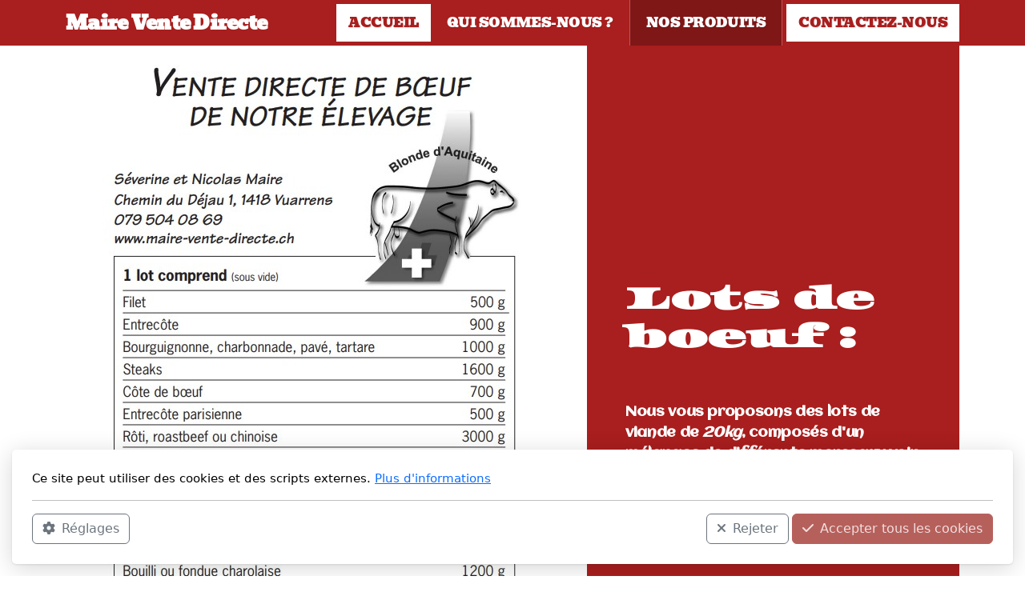

--- FILE ---
content_type: text/html; charset=utf-8
request_url: https://maire-vente-directe.ch/nos-produits
body_size: 7543
content:
<!DOCTYPE html>
<html lang="fr" class="ko_Theme">
<head>
	<meta charset="utf-8">
	<meta http-equiv="X-UA-Compatible" content="IE=edge">
	<meta name="viewport" content="width=device-width, initial-scale=1" />
	<meta name="generator" content="Infomaniak Site Creator" />
	<meta name="description" content="" />
	<meta name="keywords" content="" />

	<title>Nos produits &mdash; Maire Vente Directe</title>

	<link rel="preconnect" href="https://fonts.bunny.net" crossorigin><link rel="dns-prefetch" href="https://fonts.bunny.net" crossorigin>	<base href="/">
	<link rel="shortcut icon" href="//maire-vente-directe.ch/editor_images/favicon.png" />
	<link rel="apple-touch-icon" href="//maire-vente-directe.ch/editor_images/favicon.png" />

	<script src="https://storage4.infomaniak.com/website-builder/cdn/5.17.0/assets/vendor/jquery@3.6.1/dist/jquery.min.js" type="text/javascript"></script>
<link rel="canonical" href="https://maire-vente-directe.ch/nos-produits" />
	<link href="https://storage4.infomaniak.com/website-builder/cdn/5.17.0/assets/vendor/bootstrap@5.3.0/dist/css/bootstrap.min.css" rel="stylesheet" />
	<link href="https://storage4.infomaniak.com/website-builder/cdn/5.17.0/assets/live.css" type="text/css" rel="stylesheet" /><link href="//fonts.bunny.net/css?family=Bevan:200,400,700|Akaya+Telivigala:200,400,700&amp;subset=latin-ext&amp;display=swap" rel="stylesheet" type="text/css" />
	

	<!--[if lt IE 9]><script src="https://storage4.infomaniak.com/website-builder/cdn/5.17.0/assets/vendor/html5shiv@3.7.3/dist/html5shiv.min.js"></script><script src="https://storage4.infomaniak.com/website-builder/cdn/5.17.0/assets/vendor/respond.js@1.4.2/dest/respond.min.js"></script><![endif]-->

	<style>:root{--ui-color-accent: #4EBDF5;--ui-color-accent-75: rgba(78,189,245,0.7);--ui-color-accent-50: rgba(78,189,245,0.5);--ui-color-accent-25: rgba(78,189,245,0.25);--ui-color-accent-light: rgba(78,189,245,0.1);--ui-color-stripes-accent:repeating-linear-gradient(
	-45deg,#1281b9,#4EBDF5 20px,#1281b9 20px,#1281b9 50px,#4EBDF5 50px,#4EBDF5 65px);--ui-color-leftmenu:#292E3D;}</style><style>.ko_Theme .topmenu a:hover, .ko_Theme .topmenu .active a {background:inherit}.ko_Theme .menuHolder li a {margin: 0;padding: 0;border: 0;font-size: 100%;font: inherit;vertical-align: baseline;line-height: 1;color: inherit;text-shadow: none}.ko_Theme .menuHolder li {display: inline-block;padding:0}.ko_Theme .menuHolder{ flex-flow: row wrap}.ko_Theme .menuHolder,.ko_Theme #headerMenu{padding:0}.ko_Theme .logoHolder #logoReplacer h2,.ko_Theme .logoHolder a,.ko_Theme .logoHolder {line-height:1;padding:0;margin:0;height:auto}.ko_Theme .logoHolder img{max-height:auto}.ko_Theme #headerMenu .container {/*overflow:auto;*/display:flex;flex-direction: row;justify-content: space-between;align-items: center}:root{--color1:#b6605c;--color2:rgb(169, 30, 30);--color1_rgb: 182,96,92;--color1_hsl: 3,38%,54%;--color1_hs: 3,38%;--color1_h: 3;--color1_s: 38%;--color1_l: 54%;--color1_25:#edd7d6;--color1_50:#dbb0ae;--color1_75:#c88885;--color1_125:#894845;--color1_150:#5b302e;--color1_175:#2e1817;--color2_rgb: 169,30,30;--color2_hsl: 0,70%,39%;--color2_hs: 0,70%;--color2_h: 0;--color2_s: 70%;--color2_l: 39%;--color2_25:rgb(234,199,199);--color2_50:rgb(212,143,143);--color2_75:rgb(191,86,86);--color2_125:rgb(127,23,23);--color2_150:rgb(85,15,15);--color2_175:rgb(42,8,8);--color1_bw:rgba(255,255,255,0.8);--color1_25_bw:rgba(0,0,0,0.8);--color1_50_bw:rgba(0,0,0,0.8);--color1_75_bw:rgba(255,255,255,0.8);--color1_125_bw:rgba(255,255,255,0.8);--color1_150_bw:rgba(255,255,255,0.8);--color1_175_bw:rgba(255,255,255,0.8);--color2_bw:rgba(255,255,255,0.8);--color2_25_bw:rgba(0,0,0,0.8);--color2_50_bw:rgba(255,255,255,0.8);--color2_75_bw:rgba(255,255,255,0.8);--color2_125_bw:rgba(255,255,255,0.8);--color2_150_bw:rgba(255,255,255,0.8);--color2_175_bw:rgba(255,255,255,0.8);;--font1:Bevan;--font2:Akaya Telivigala;--font3:Helvetica Neue,sans-serif;--color1_rgb: 182,96,92;--color1_hsl: 3,38%,54%;--color1_hs: 3,38%;--color1_h: 3;--color1_s: 38%;--color1_l: 54%;--color1_25:#edd7d6;--color1_50:#dbb0ae;--color1_75:#c88885;--color1_125:#894845;--color1_150:#5b302e;--color1_175:#2e1817;--color2_rgb: 169,30,30;--color2_hsl: 0,70%,39%;--color2_hs: 0,70%;--color2_h: 0;--color2_s: 70%;--color2_l: 39%;--color2_25:rgb(234,199,199);--color2_50:rgb(212,143,143);--color2_75:rgb(191,86,86);--color2_125:rgb(127,23,23);--color2_150:rgb(85,15,15);--color2_175:rgb(42,8,8);--color1_bw:rgba(255,255,255,0.8);--color1_25_bw:rgba(0,0,0,0.8);--color1_50_bw:rgba(0,0,0,0.8);--color1_75_bw:rgba(255,255,255,0.8);--color1_125_bw:rgba(255,255,255,0.8);--color1_150_bw:rgba(255,255,255,0.8);--color1_175_bw:rgba(255,255,255,0.8);--color2_bw:rgba(255,255,255,0.8);--color2_25_bw:rgba(0,0,0,0.8);--color2_50_bw:rgba(255,255,255,0.8);--color2_75_bw:rgba(255,255,255,0.8);--color2_125_bw:rgba(255,255,255,0.8);--color2_150_bw:rgba(255,255,255,0.8);--color2_175_bw:rgba(255,255,255,0.8);}#contentArea .koColor {color:#b6605c;}ul.koCheckList li:before {background:#b6605c;}.ko_Theme #website .btn-primary {background-color:var(--color2);border-color:var(--color2);}.ko_Theme #website .btn-outline-primary {color:var(--color2);border-color:var(--color2);}.ko_Theme #website .btn-outline-primary:hover {background-color:var(--color2);color:var(--color1_bw);border-color:var(--color2);}#website .page-item.active .page-link {background-color:#b6605c;color:var(--color1_bw);border-color:var(--color2);}#contentArea a:not(.btn),#contentArea a.btn-link {color:var(--color2)}#website.koMenu a:not(.btn):not(.koMenuButton),#website.koMenu a.btn-link {color:var(--color2)}#website .keditDark .keditWhite a:not(.btn):not(.page-link),#website .keditDark .keditWhite a.btn.btn-link{color:var(--color2)}.ko_Theme #contentArea, .ko_Theme .koThemeDark #contentArea .whiteShadowContainer {color:rgba(0, 0, 0, .5)}#contentArea h1, #contentArea h2, #contentArea h3,#contentArea h1 a, #contentArea h2 a, #contentArea h3 a, .koThemeDark #contentArea .whiteShadowContainer strong, .koThemeDark #contentArea .whiteShadowContainer h1, .koThemeDark #contentArea .whiteShadowContainer h2, .koThemeDark #contentArea .whiteShadowContainer h3{color: var(--color1_150);}#contentArea h4, #contentArea h5, #contentArea h6,#contentArea h4 a, #contentArea h5 a, #contentArea h6 a, .koThemeDark #contentArea .whiteShadowContainer strong, .koThemeDark #contentArea .whiteShadowContainer h4, .koThemeDark #contentArea .whiteShadowContainer h5, .koThemeDark #contentArea .whiteShadowContainer h6 {color: var(--color1_150);}.ko_Theme #website #footerContent {color: rgb(255, 255, 255);}.ko_Theme #website #footerContent h1,.ko_Theme #website #footerContent h2,.ko_Theme #website #footerContent h3,.ko_Theme #website #footerContent h4,.ko_Theme #website #footerContent h5,.ko_Theme #website #footerContent h6 {color: rgb(255, 255, 255);}.ko_Theme #website, .ko_Theme #website p{font-family:var(--font2),sans-serif;}.ko_Theme #website a.btn, .ko_Theme #website button.btn{font-family:var(--font1),sans-serif;}.ko_Theme #website h1,.ko_Theme #website h2,.ko_Theme #website h3{font-family:var(--font1),sans-serif;font-weight:700}.ko_Theme #website h4,.ko_Theme #website h5,.ko_Theme #website h6{font-family:var(--font1),sans-serif;font-weight:700}.ko_Theme #website .topmenu{font-family:var(--font1),sans-serif;font-weight:400}.ko_Theme #website .logoHolder h2{font-family:var(--font1),sans-serif;font-weight:700}.ko_Theme #website #footerContent {font-family:var(--font2),sans-serif;}.ko_Theme #website #footerContent h1,.ko_Theme #website #footerContent h2,.ko_Theme #website #footerContent h3,.ko_Theme #website #footerContent h4,.ko_Theme #website #footerContent h5,.ko_Theme #website #footerContent h6 {font-family:var(--font2),sans-serif;}.ko_Theme .menuHolder li.topmenuSocial > span{margin-top:0px;}.ko_Theme #headerContent:not(.koZeroPadding),.ko_Theme #subpageHeaderContent:not(.koZeroPadding){}.ko_Theme #headerMenu{/*overflow:auto;*//*display:flex;flex-direction: row;justify-content: space-between;align-items: center;*/background:var(--color2);padding:0px;margin:0px;border:0px solid var(--color1);border-radius:0px;;}.ko_Theme .logoHolder{padding:0px;;white-space: nowrap;}.ko_Theme .logoHolder h2{font-size:24px;color:rgb(255, 255, 255);display: flex;align-items: center;min-height:40px;}@media (max-width: 768px){.ko_Theme .logoHolder h2{font-size:22px;}}.ko_Theme .logoHolder img{max-height:40px;height:40px;min-height:40px;}.ko_Theme .menuHolder { display: flex;}.ko_Theme .menuHolder li{}.ko_Theme .menuHolder li a{font-size:17px;color:rgb(255, 255, 255);padding:20px;margin:0px;border-radius:0px;border:solid var(--color2_75);border-width:0px 1px 0px 0px;text-shadow:1px 1px 1px rgba(0,0,0,0.1);text-transform:uppercase;transition:0.2s all;}.ko_Theme .menuHolder li.active a,.ko_Theme .menuHolder li a:hover{color:rgb(255, 255, 255);background:var(--color2_125);}.ko_Theme .menuHolder li.accent1 a,.ko_Theme .menuHolder li.accent1.active a{font-size:17px;color:var(--color2);background:rgb(255, 255, 255);padding:15px;margin:5px 0px 5px 5px;border-radius:0px;border:0px solid rgb(255, 255, 255);}.ko_Theme .menuHolder li.accent1.active a,.ko_Theme .menuHolder li.accent1 a:hover{color:rgb(255, 255, 255);background:var(--color1);}.ko_Theme .menuHolder li.accent2 a,.ko_Theme .menuHolder li.accent2.active a{font-size:17px;color:rgb(255, 255, 255);background:var(--color2_50);padding:15px;margin:5px 0px 5px 5px;border-radius:0px;border:0px solid ;}.ko_Theme .menuHolder li.accent2.active a,.ko_Theme .menuHolder li.accent2 a:hover{color:rgb(255, 255, 255);background:rgb(0, 0, 0);}.ko_Theme .menuHolder li.topmenuSocial a{color:rgb(255, 255, 255)}</style>
</head>
<body class="" >
<div id="websiteLoading" onclick="var elem = document.getElementById('websiteLoading');elem.parentNode.removeChild(elem);" onkeyup="var elem = document.getElementById('websiteLoading');elem.parentNode.removeChild(elem);" class="isLoading isLoading-1"><div style="background:white;position:absolute;top:0;left:0;right:0;bottom:0;height:100%;width:100%" class="d-none"></div><noscript><style>#websiteLoading{display:none!important}body{visibility:visible!important;overflow:auto!important}</style></noscript><style>		body{overflow:hidden}		body.body{visibility:visible;overflow:auto}		#websiteLoading{visibility:visible;position:fixed;top:0;left:0;right:0;bottom:0;transition:0.5s all;z-index:100;background: linear-gradient(135deg, rgba(255,255,255,.95) 20%, rgba(255,255,255,.5), rgba(255,255,255,.95) 80%);cursor:wait}		#websiteLoading.isLoading-1{background:#fff;}		#websiteLoading.isLoaded{opacity:0;cursor:default;pointer-events:none}		@-webkit-keyframes koLoadingRotation {		to {			-webkit-transform: rotate(360deg);					transform: rotate(360deg);		}		}		@keyframes koLoadingRotation {		to {			-webkit-transform: rotate(360deg);					transform: rotate(360deg);		}		}		.isLoading .spinner {		-webkit-animation: koLoadingRotation 1.5s linear infinite;				animation: koLoadingRotation 1.5s linear infinite;			/*will-change: transform;*/		}		.isLoading .spinner .path {		-webkit-animation: dash 1.5s ease-in-out infinite;				animation: dash 1.5s ease-in-out infinite;		}		@-webkit-keyframes dash {		0% {			stroke-dasharray: 1, 150;			stroke-dashoffset: 0;			stroke:var(--color1);		}		50% {			stroke-dasharray: 90, 150;			stroke-dashoffset: -35;			stroke:var(--color2);		}		100% {			stroke-dasharray: 90, 150;			stroke-dashoffset: -124;			stroke:var(--color1);		}		}		@keyframes dash {		0% {			stroke-dasharray: 1, 150;			stroke-dashoffset: 0;			stroke:var(--color1);		}		50% {			stroke-dasharray: 90, 150;			stroke-dashoffset: -35;			stroke:var(--color2);		}		100% {			stroke-dasharray: 90, 150;			stroke-dashoffset: -124;			stroke:var(--color1);		}		}		#websiteLoading::after {			content:"";			background: #fff;			border-radius:100%;			box-shadow: 5px 5px 50px rgba(0,0,0,0.1);			position: absolute;			top: 50%;			left: 50%;			margin: -57px 0 0 -57px;			width: 114px;			height: 114px;		}		</style><svg class="spinner" viewBox="0 0 50 50" style="z-index: 2;position: absolute;top: 50%;left: 50%;width:120px;height:120px;	  margin: -60px 0 0 -60px;"><circle class="path" cx="25" cy="25" r="20" fill="none" stroke-width="2" style="stroke: #ccc; stroke: var(--color1);stroke-linecap: round;"></circle></svg></div><div id="website" class=""><header id="header"><div id="headerMenu"><div class="container"><div class="logoHolder skiptranslate"><a href="/" class="logo"><div id="logoReplacer" style="text-align:center"><h2>Maire Vente Directe</h2></div><!--Logo--></a></div>

	<ul class="menuHolder topmenu">
		<li class="accent1"><a href="https://maire-vente-directe.ch"><span>Accueil</span></a></li>
		<li><a href="qui-sommes-nous"><span>Qui sommes-nous ?</span></a></li>
		<li class="item_active active"><a href="nos-produits"><span>Nos produits</span></a></li>
		<li class="accent1"><a href="contactez-nous"><span>Contactez-nous</span></a></li>
		
	</ul>

</div></div></header><main class="WxEditableArea" id="contentArea"><div id="contentAreaElement" class="kelement"></div><section data-pcid="4006.8" id="kpg_992670" class="kedit"><b>
<div class="container">

     <div class="row g-0">

          <div class="col-lg-7 pb-3 pb-lg-0 pe-lg-3 pe-lg-3">
                <div class="kimgRatio"><img class="img-fluid lazy" alt="" title="" data-src="data/files/listeboeuf.jpg"></div>
                <div class="row pt-3 g-0">
                    <div class="col-7"><div class="kimgRatio3"><img class="img-fluid lazy" alt="" title="" data-src="data/files/capturedcran2023-10-23150534.jpg"></div></div>
                    <div class="col-5 ps-3 ps-3"><div class="kimgRatio3 clear-before h-100"><img class="img-fluid lazy" alt="" title="" data-src="data/files/capturedcran2023-10-23151158.jpg"></div></div>
                </div>

          </div>

          <div class="col-lg-5 text-color1_bw p-3 p-lg-5 d-flex flex-column justify-content-center kapp-holder" style="background: rgb(169, 30, 30); color: rgb(255, 255, 255);">
                <div class="kapp" data-app="background"></div>

               <div class="keditable h1" data-aos="fade-up" data-font="Asset" style="font-family: Asset;"><link type="text/css" rel="stylesheet" href="//fonts.googleapis.com/css?family=Asset&amp;subset=latin,latin-ext"><br><br><strong>Lots de boeuf :</strong><br><br></div>
               <div class="keditable" data-aos="fade-up" data-font="Aclonica" style="font-family: Aclonica;"><link type="text/css" rel="stylesheet" href="//fonts.googleapis.com/css?family=Aclonica&amp;subset=latin,latin-ext">Nous vous proposons des lots de viande de <b><i>20kg</i></b>, composés d'un mélanges de différents morceaux voir descriptif ci-contre.<br><br><br>Les morceaux sont découpés et mis sous vide d'air selon vos désirs. <br><br><br>Le prix est de <b><i>Fr. 500.-</i></b><br></div>
    
               <div class="koButtons mt-5" data-aos="fade-up">
                   <a class="btn btn-outline-light" href="contactez-nous">Commande</a>
                   
               </div>

          </div>

     </div>

</div>
</b></section><section data-pcid="4006.7" id="kpg_137337" class="kedit"><b>
<div class="container">

     <div class="row g-0">

          <div class="col-lg-5 text-color1_bw p-3 p-lg-5 d-flex flex-column justify-content-center kapp-holder" style="background: rgb(169, 30, 30); color: rgb(255, 255, 255);">
                <div class="kapp" data-app="background"></div>

               <div class="keditable h1" data-aos="fade-up" data-font="Asset" style="font-family: Asset;"><link type="text/css" rel="stylesheet" href="//fonts.googleapis.com/css?family=Asset&amp;subset=latin,latin-ext">Demi agneau<div>Merguez :</div></div>
               <div class="keditable" data-aos="fade-up" data-font="Aclonica" style="font-family: Aclonica;"><link type="text/css" rel="stylesheet" href="//fonts.googleapis.com/css?family=Aclonica&amp;subset=latin,latin-ext"><div><br></div><div><br></div><div>Nous vous proposons des demi agneaux&nbsp; (environ 8kg) composés selon descriptif ci-contre au prix de Fr. 27.50/kg.</div><div><br></div><div>Ou encore des merguez artisanales (6 saucisses par paquet, soit environ 250 à 300g) à Fr. 22.-/kg,&nbsp;<span style="font-size: 1.1rem; letter-spacing: -0.02em; font-weight: var(--bs-body-font-weight); text-align: var(--bs-body-text-align);">épicées selon votre demande.</span></div><div>Force 1 = doux à force 4 = très piquant</div></div>
    
               <div class="koButtons mt-5" data-aos="fade-up">
                   <a class="btn btn-outline-light" href="contactez-nous">Commande</a>
                   
               </div>

          </div>

          <div class="col-lg-7 pt-3 pt-lg-0 ps-lg-3 ps-lg-3">
                <div class="kimgRatio"><img class="img-fluid lazy" alt="" title="" data-src="data/files/listeagneau.jpg"></div>
                <div class="row pt-3 g-0">
                    <div class="col-7"><div class="kimgRatio3"><img class="img-fluid lazy" alt="" title="" data-src="data/files/capturedcran2023-10-23150553.jpg"></div></div>
                    <div class="col-5 ps-3 ps-3"><div class="clear-before h-100 kimgRatio1"><img class="img-fluid lazy" alt="" title="" data-src="data/files/capturedcran2023-10-23153108.jpg"></div></div>
                </div>

          </div>

     </div>

</div>
</b></section><section data-pcid="4006.8" id="kpg_591912" class="kedit">
<div class="container">

     <div class="row g-0">

          <div class="col-lg-7 pb-3 pb-lg-0 pe-lg-3 pe-lg-3">
                <div class="kimgRatio"><img class="img-fluid lazy" alt="" title="" data-src="data/files/06c99a9e-868b-482f-93c0-e02970b811a7.jpg"></div>
                <div class="row pt-3 g-0">
                    <div class="col-7"></div>
                    <div class="col-5 ps-3 ps-3"></div>
                </div>

          </div>

          <div class="col-lg-5 text-color1_bw p-3 p-lg-5 d-flex flex-column justify-content-center kapp-holder" style="background: rgb(169, 30, 30); color: rgb(255, 255, 255);">
                <div class="kapp" data-app="background"></div>

               <div class="keditable h1" data-aos="fade-up" data-font="Asset" style="font-family: Asset;">Plats de viande<link type="text/css" rel="stylesheet" href="//fonts.googleapis.com/css?family=Asset&amp;subset=latin,latin-ext"></div>
               <div class="keditable" data-aos="fade-up" data-font="Aclonica" style="font-family: Aclonica;"><link type="text/css" rel="stylesheet" href="//fonts.googleapis.com/css?family=Aclonica&amp;subset=latin,latin-ext"><div><br></div><div>Pour les Fêtes de fin d'année ou pour une occasion particulière, nous vous proposons des plats de viande pour chinoise, bourguignonne ou charbonnade.</div><div>Ou encore de la viande pour tartare coupée au couteau.</div><div>Tout ceci conditionné selon les quantités que vous désirez.</div></div>
    
               <div class="koButtons mt-5" data-aos="fade-up">
                   
                   <a class="btn btn-outline-light rounded" href="contactez-nous">Commande</a>
               </div>

          </div>

     </div>

</div>
</section><section data-pcid="4007" class="kedit entered loaded" id="kedit_byd3826ae" data-background-pos="1-50% 0" ]����h��۝z[��y�zy���]����h������y�kx�۝[�x�[�����]����h�����[yll^�����="" h���h��y]x�h="" h�]ky�۝h���]��[oh��۝y�[z[n���]ȏ�[��oh�^���Ȉ�[h��[�y]��y�h��ٛ۝˙����x˘��k����٘[z[op��]="" �[��x��][][�][�y^��xz�h�[�h�x�o�="" o������h���xyܝ[x���h���h���xyܝ[x�z][h���&vc�&��fw���#�67vv�������Ɛ񱤁������ɕ����յ���ѕ����ѥٔ�������������􉭕��х�������ф�����������������屔􉙽�е���������������<link="" type="text/css" rel="stylesheet" href="//fonts.googleapis.com/css?family=Aclonica&amp;subset=latin,latin-ext" data-padding="100-100" style=";padding-top:100px;padding-bottom:100px"><b><i>Qui sommes-nous ?</i>&nbsp;


    <div class="container">
    <div class="row justify-content-center">
        <div class="col col-md-8 text-center">
          <h1 class="keditable" data-aos="fade-up" data-font="Asset" style="font-family: Asset;"><link type="text/css" rel="stylesheet" href="//fonts.googleapis.com/css?family=Asset&amp;subset=latin,latin-ext"><span style="color: rgb(169, 30, 30);">Pour tout renseignement, n'hésitez pas à nous contacter !!</span></h1>
          
          <div class="keditable" data-aos="fade-up"></div>
        </div>
    </div>
    </div>

</b></section></main><footer id="footerContent"><section data-pcid="5500.4" id="kedit_91a1aex1j" class="kedit keditFooter1 p-0" data-bgcolor="--color2_125" style="background:var(--color2_125)"><b>


    <div class="container text-center">

        <div class="p-0 kedit" id="kpg_6199541">

            

            <div class="py-4">
                
            </div>

            <div class="keditable mb-4 keditFooterCompany" data-font="Aclonica" style="font-family: Aclonica;"><link type="text/css" rel="stylesheet" href="//fonts.googleapis.com/css?family=Aclonica&amp;subset=latin,latin-ext"><b style="font-size: x-large;">Séverine et Nicolas Maire - Buffat</b><div><b style="font-size: x-large;">Chemin du Déjau 1</b></div><div><b style="font-size: x-large;">1418 Vuarrens</b></div><div><b style="font-size: x-large;">079/504.08.69&nbsp; &nbsp; &nbsp;</b><a href="mailto:nicolasmaire@bluewin.ch" style="letter-spacing: -0.02em; font-weight: var(--bs-body-font-weight);"><span style="color: rgb(255, 255, 255); font-size: 110%;">nicolasmaire@bluewin.ch</span></a></div></div>

        </div>

        <div class="p-0 kedit keditFooterApp" id="kpg_3543072">
            <div class="footerHolder" id="keditFooterModule"><div class="social_fa social_bw social_bwh social_footer"><a target="_blank" href="https://www.facebook.com/Maire Vente Directe"><i class="fab fa-facebook-square fa-2x fa-fw"></i></a><a target="_blank" href="https://instagram.com/maire_vente_directe"><i class="fab fa-instagram fa-2x fa-fw"></i></a></div></div>
        </div>

        <div class="kedit p-0" id="kpg_7901623">

            

            <div class="my-4 keditable keditFooterCopyright" style="font-size: 14px;">Copyright, tous droits réservés</div>

        </div>

    </div>



</b></section></footer></div><a id="scrollToTop" href="javascript:void(null)"><i class="fa fa-fw fa-arrow-up"></i></a><script data-id="websiteLoading">$(document).ready(function(){

						$('#websiteLoading').removeClass('isLoading-1');
						setTimeout(function(){

							var c=$('#websiteLoading');
							if(c.length>0){
								//$('body').attr('id','body');
								$('body').addClass('body');
								$('#websiteLoading').addClass('isLoaded');
								setTimeout(function(){$('#websiteLoading').remove()},1000);
							}

						},3000);
					});window.onload = function(){$('#websiteLoading').addClass('isLoaded');
				//$('body').attr('id','body');
				$('body').addClass('body');
				setTimeout(function(){$('#websiteLoading').remove()},500);$(document).keyup(function(e){if((e.ctrlKey || e.metaKey)&&e.keyCode==27){window.location.href="";}});};</script><script>var koSiteName="Maire Vente Directe";$(function(){$(".koLeftMenuOpener").removeClass("invisible");})</script><div id="searchHolder">
		<form method="get" action="">
			<div>Recherche</div>
			<input type="text" autocomplete="off" name="search" id="searchInput" class="form-control">
			<button type="submit" class="btn btn-color1"><i class="fas fa-search"></i></button>
			<button type="reset" class="btn btn-light" onclick="$('#searchHolder').removeClass('active')"><i class="fas fa-times"></i></button>
		</form></div><script>var magnificPopupInit=function(){$('a.lightbox').magnificPopup({type:'image',gallery:{enabled:true}});}</script><link rel="stylesheet" href="https://storage4.infomaniak.com/website-builder/cdn/5.17.0/assets/vendor/magnific-popup@1.1.0/dist/magnific-popup.min.css" /><script async src="https://storage4.infomaniak.com/website-builder/cdn/5.17.0/assets/vendor/magnific-popup@1.1.0/dist/jquery.magnific-popup.min.js" onload="magnificPopupInit()"></script>
<script></script> 
<div class="cookie-consent"><div class="d-flex flex-column w-100">

<div class="w-100" id="cookieConsentTitle">

Ce site peut utiliser des cookies et des scripts externes. <a href="politique-de-confidentialite">Plus d'informations</a>
</div>
<div class="bg-light p-3 rounded d-none" id="cookieConsentSettings">

	<div class="form-check form-switch">
	<input class="form-check-input" type="checkbox" role="switch" id="cookieConsentCheckboxDisabled" checked disabled>
	<label class="form-check-label" for="cookieConsentCheckboxDisabled">Nécessaire</label>
	</div>

	<div class="form-check form-switch">
	<input class="form-check-input" type="checkbox" role="switch" id="cookieConsentCheckbox2">
	<label class="form-check-label" for="cookieConsentCheckbox2">Paramètres</label>
	</div>

	<div class="form-check form-switch">
	<input class="form-check-input" type="checkbox" role="switch" id="cookieConsentCheckbox3">
	<label class="form-check-label" for="cookieConsentCheckbox3">Statistiques</label>
	</div>

	<div class="form-check form-switch">
	<input class="form-check-input" type="checkbox" role="switch" id="cookieConsentCheckbox4">
	<label class="form-check-label" for="cookieConsentCheckbox4">Marketing</label>
	</div>
	<hr>
	<button class="btn btn-sm btn-outline-primary" onclick="createCookieInfo(0);"><i class="fa-solid fa-check me-2"></i>Enregistrer les modifications</button>

</div>


<hr>

<div class="d-none d-md-flex">

	<button class="btn btn-outline-secondary" onclick="$('#cookieConsentSettings,#cookieConsentTitle').toggleClass('d-none');"><i class="fa-solid fa-gear me-2"></i>Réglages</button>
	<button class="btn btn-outline-secondary ms-auto me-1" onclick="createCookieInfo(1);"><i class="fa-solid fa-xmark me-2"></i>Rejeter</button>
	<button class="btn btn-color1" onclick="createCookieInfo(1234);"><i class="fa-solid fa-check me-2"></i>Accepter tous les cookies</button>

</div>

<div class="d-block d-md-none">

	<button class="btn btn-primary d-block w-100" onclick="createCookieInfo(1234);"><i class="fa-solid fa-check me-2"></i>Accepter tous les cookies</button>
	<button class="btn btn-outline-secondary d-block w-100 my-1" onclick="$('#cookieConsentSettings,#cookieConsentTitle').toggleClass('d-none');"><i class="fa-solid fa-gear me-2"></i>Réglages</button>
	<button class="btn btn-outline-secondary d-block w-100" onclick="createCookieInfo(1);"><i class="fa-solid fa-xmark me-2"></i>Rejeter</button>

</div>


</div>


		</div>
    <script>


	function createCookieInfo(type){

		var cookieValue='0';

		if(type == 1234){

			// all types of cookies are allowed

			$('#cookieConsentCheckbox2,#cookieConsentCheckbox3,#cookieConsentCheckbox4').prop('checked',true);

			cookieValue+='1234';

		} else if(type == 0){

			// custom settings

			cookieValue+='1';

			if($('#cookieConsentCheckbox2').prop('checked') === true)
				cookieValue+='2';

			if($('#cookieConsentCheckbox3').prop('checked') === true)
				cookieValue+='3';

			if($('#cookieConsentCheckbox4').prop('checked') === true)
				cookieValue+='4';


		} else {

			// only necessary

			$('#cookieConsentCheckbox2,#cookieConsentCheckbox3,#cookieConsentCheckbox4').prop('checked',false);

			cookieValue+='1';

		}

		var name='cookieConsentAgree';

        var date = new Date();
        date.setTime(date.getTime() + (365 * 24 * 60 * 60 * 1000));
        var expires = "; expires=" + date.toGMTString();
    	document.cookie = escape(name) + "=" + escape(cookieValue) + expires + "; path=/";

		$(".cookie-consent").fadeOut();
		
	}

	</script>
    <script src="https://storage4.infomaniak.com/website-builder/cdn/5.17.0/assets/vendor/instant.page@5.2.0/instantpage.min.js" type="module" defer></script><script>var menuCaption = "Sélectionner une page";var timeLocale={YEAR_PLURAL: "Ann\u00e9es",YEAR_SINGULAR: "Ann\u00e9e",MONTH_PLURAL: "Mois",MONTH_SINGULAR: "Mois",WEEK_PLURAL: "Semaines",WEEK_SINGULAR: "Semaine",DAY_PLURAL: "Jours",DAY_SINGULAR: "Jour",HOUR_PLURAL: "Heures",HOUR_SINGULAR: "Heure",MINUTE_PLURAL: "Minutes",MINUTE_SINGULAR: "Minute",SECOND_PLURAL: "Secondes",SECOND_SINGULAR: "Seconde"};</script><script type="text/javascript" src="https://storage4.infomaniak.com/website-builder/cdn/5.17.0/assets/live.js" async></script><link href="https://storage4.infomaniak.com/website-builder/cdn/5.17.0/assets/vendor/@fortawesome/fontawesome-free@6.4.2/css/all.min.css" rel="stylesheet" /><script src="https://storage4.infomaniak.com/website-builder/cdn/5.17.0/assets/vendor/bootstrap@5.3.0/dist/js/bootstrap.bundle.min.js" type="text/javascript"></script>
	<!-- AOS (Animate on Scroll) -->
	<link rel="stylesheet" href="https://storage4.infomaniak.com/website-builder/cdn/5.17.0/assets/vendor/aos@2.3.4/dist/aos.css" />
<script src="https://storage4.infomaniak.com/website-builder/cdn/5.17.0/assets/vendor/aos@2.3.4/dist/aos.min.js" defer></script><script>$(function(){AOS.init({offset:-10,delay:100,duration:800,easing:'ease',anchorPlacement:'top-bottom'});})</script><script>$(function(e){var a = 400,s = e('#scrollToTop');e(window).scroll(function(){e(this).scrollTop() > a ? s.addClass('active') : s.removeClass('active')}), s.on('click',function(a){s.removeClass('active');e('body,html').animate({scrollTop: 0});})})</script><script type="text/javascript" id="jsMenusSetup">window.addEventListener('load',function(){ddlevelsmenu.setup("1", "topbar","0","0");});</script>
</body></html>